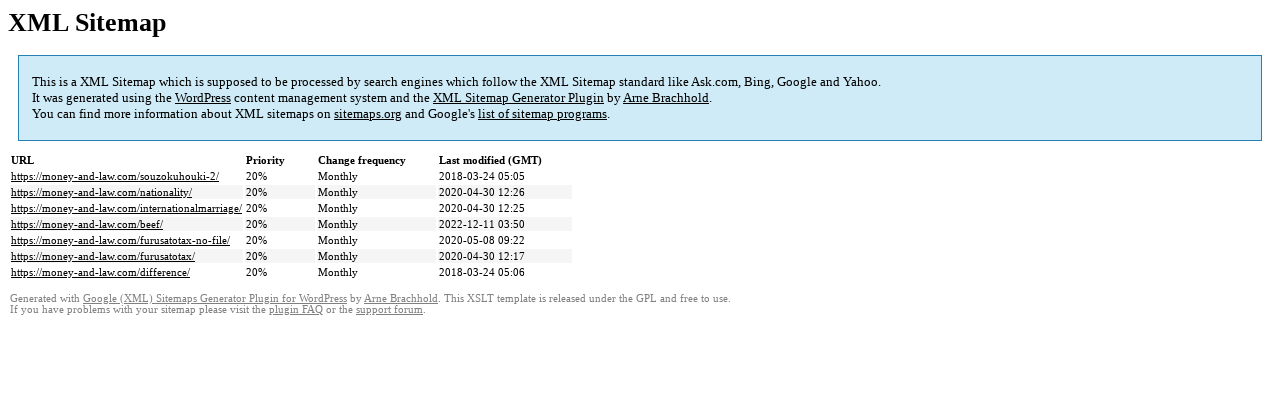

--- FILE ---
content_type: text/html; charset=UTF-8
request_url: https://money-and-law.com/sitemap-pt-post-p1-2015-02.html
body_size: 1133
content:
<title>XML Sitemap</title><style type="text/css">body {	font-family:"Lucida Grande","Lucida Sans Unicode",Tahoma,Verdana;	font-size:13px;	}	#intro {	background-color:#CFEBF7;	border:1px #2580B2 solid;	padding:5px 13px 5px 13px;	margin:10px;	}	#intro p {	line-height:	16.8667px;	}	#intro strong {	font-weight:normal;	}	td {	font-size:11px;	}	th {	text-align:left;	padding-right:30px;	font-size:11px;	}	tr.high {	background-color:whitesmoke;	}	#footer {	padding:2px;	margin-top:10px;	font-size:8pt;	color:gray;	}	#footer a {	color:gray;	}	a {	color:black;	}</style><h1>XML Sitemap</h1><div id="intro"><p> This is a XML Sitemap which is supposed to be processed by search engines which follow the XML Sitemap standard like Ask.com, Bing, Google and Yahoo.<br /> It was generated using the <a rel="external nofollow" href="http://wordpress.org/">WordPress</a> content management system and the <strong><a rel="external nofollow" href="http://www.arnebrachhold.de/redir/sitemap-home/" title="Google (XML) Sitemaps Generator Plugin for WordPress">XML Sitemap Generator Plugin</a></strong> by <a rel="external nofollow" href="http://www.arnebrachhold.de/">Arne Brachhold</a>.<br /> You can find more information about XML sitemaps on <a rel="external nofollow" href="http://sitemaps.org">sitemaps.org</a> and Google's <a rel="external nofollow" href="http://code.google.com/p/sitemap-generators/wiki/SitemapGenerators">list of sitemap programs</a>. </p></div><div id="content"><table><tr style="border-bottom:1px black solid"><th>URL</th><th>Priority</th><th>Change frequency</th><th>Last modified (GMT)</th></tr><tr><td><a href="https://money-and-law.com/souzokuhouki-2/">https://money-and-law.com/souzokuhouki-2/</a></td><td>20%</td><td>Monthly</td><td>2018-03-24 05:05</td></tr><tr class="high"><td><a href="https://money-and-law.com/nationality/">https://money-and-law.com/nationality/</a></td><td>20%</td><td>Monthly</td><td>2020-04-30 12:26</td></tr><tr><td><a href="https://money-and-law.com/internationalmarriage/">https://money-and-law.com/internationalmarriage/</a></td><td>20%</td><td>Monthly</td><td>2020-04-30 12:25</td></tr><tr class="high"><td><a href="https://money-and-law.com/beef/">https://money-and-law.com/beef/</a></td><td>20%</td><td>Monthly</td><td>2022-12-11 03:50</td></tr><tr><td><a href="https://money-and-law.com/furusatotax-no-file/">https://money-and-law.com/furusatotax-no-file/</a></td><td>20%</td><td>Monthly</td><td>2020-05-08 09:22</td></tr><tr class="high"><td><a href="https://money-and-law.com/furusatotax/">https://money-and-law.com/furusatotax/</a></td><td>20%</td><td>Monthly</td><td>2020-04-30 12:17</td></tr><tr><td><a href="https://money-and-law.com/difference/">https://money-and-law.com/difference/</a></td><td>20%</td><td>Monthly</td><td>2018-03-24 05:06</td></tr></table></div><div id="footer">Generated with <a rel="external nofollow" href="http://www.arnebrachhold.de/redir/sitemap-home/" title="Google (XML) Sitemap Generator Plugin for WordPress">Google (XML) Sitemaps Generator Plugin for WordPress</a> by <a rel="external nofollow" href="http://www.arnebrachhold.de/">Arne Brachhold</a>. This XSLT template is released under the GPL and free to use.<br /> If you have problems with your sitemap please visit the <a rel="external nofollow" href="http://www.arnebrachhold.de/redir/sitemap-x-faq/" title="Google (XML) sitemaps FAQ">plugin FAQ</a> or the <a rel="external nofollow" href="https://wordpress.org/support/plugin/google-sitemap-generator">support forum</a>.</div>